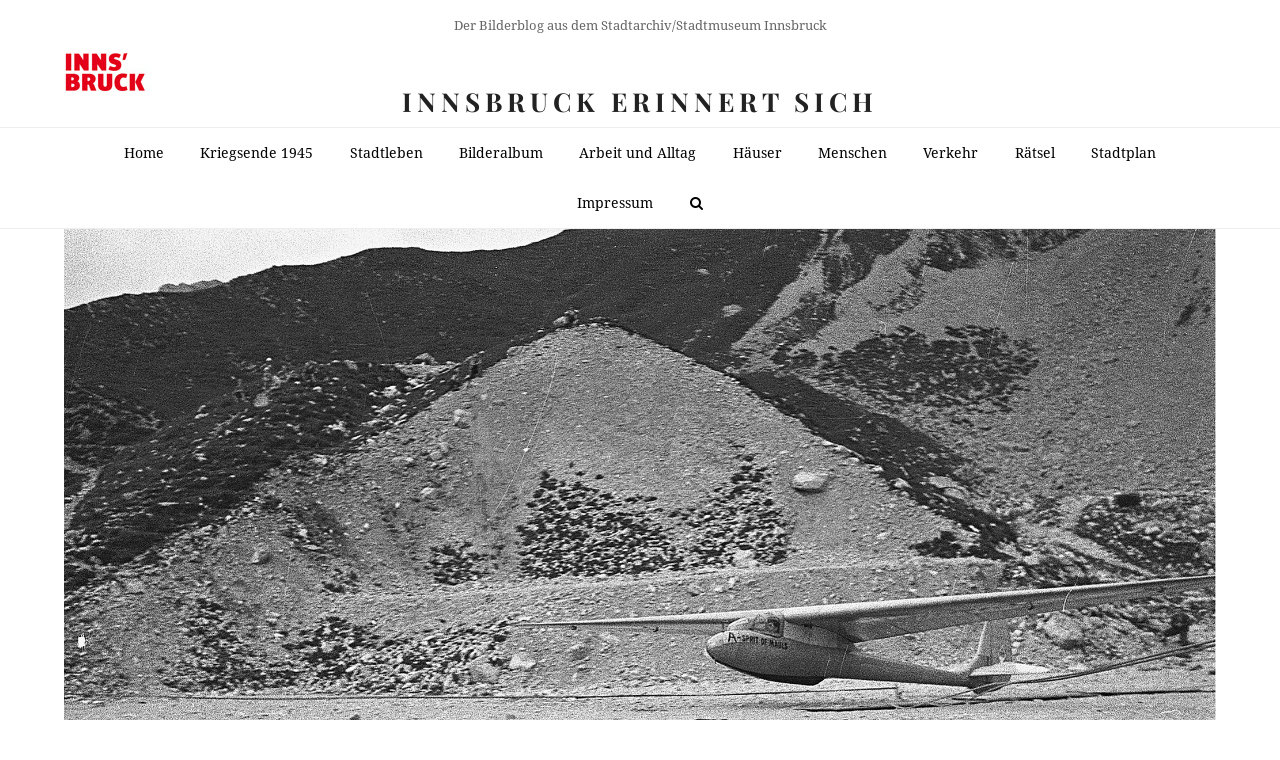

--- FILE ---
content_type: text/css
request_url: https://innsbruck-erinnert.at/wp-content/uploads/omgf/wpex-google-font-droid-serif/wpex-google-font-droid-serif.css?ver=1660910218
body_size: 85
content:
/**
 * Auto Generated by OMGF
 * @author: Daan van den Bergh
 * @url: https://daan.dev
 */

@font-face {
    font-family: 'Droid Serif';
    font-style: italic;
    font-weight: 400;
    font-display: swap;
    src:     url('https://innsbruck-erinnert.at/wp-content/uploads/omgf/wpex-google-font-droid-serif/droid-serif-italic-latin-400.woff2') format('woff2');
    unicode-range: U+0000-00FF, U+0131, U+0152-0153, U+02BB-02BC, U+02C6, U+02DA, U+02DC, U+2000-206F, U+2074, U+20AC, U+2122, U+2191, U+2193, U+2212, U+2215, U+FEFF, U+FFFD;
}
@font-face {
    font-family: 'Droid Serif';
    font-style: italic;
    font-weight: 700;
    font-display: swap;
    src:     url('https://innsbruck-erinnert.at/wp-content/uploads/omgf/wpex-google-font-droid-serif/droid-serif-italic-latin-700.woff2') format('woff2');
    unicode-range: U+0000-00FF, U+0131, U+0152-0153, U+02BB-02BC, U+02C6, U+02DA, U+02DC, U+2000-206F, U+2074, U+20AC, U+2122, U+2191, U+2193, U+2212, U+2215, U+FEFF, U+FFFD;
}
@font-face {
    font-family: 'Droid Serif';
    font-style: normal;
    font-weight: 400;
    font-display: swap;
    src:     url('https://innsbruck-erinnert.at/wp-content/uploads/omgf/wpex-google-font-droid-serif/droid-serif-normal-latin-400.woff2') format('woff2');
    unicode-range: U+0000-00FF, U+0131, U+0152-0153, U+02BB-02BC, U+02C6, U+02DA, U+02DC, U+2000-206F, U+2074, U+20AC, U+2122, U+2191, U+2193, U+2212, U+2215, U+FEFF, U+FFFD;
}
@font-face {
    font-family: 'Droid Serif';
    font-style: normal;
    font-weight: 700;
    font-display: swap;
    src:     url('https://innsbruck-erinnert.at/wp-content/uploads/omgf/wpex-google-font-droid-serif/droid-serif-normal-latin-700.woff2') format('woff2');
    unicode-range: U+0000-00FF, U+0131, U+0152-0153, U+02BB-02BC, U+02C6, U+02DA, U+02DC, U+2000-206F, U+2074, U+20AC, U+2122, U+2191, U+2193, U+2212, U+2215, U+FEFF, U+FFFD;
}
